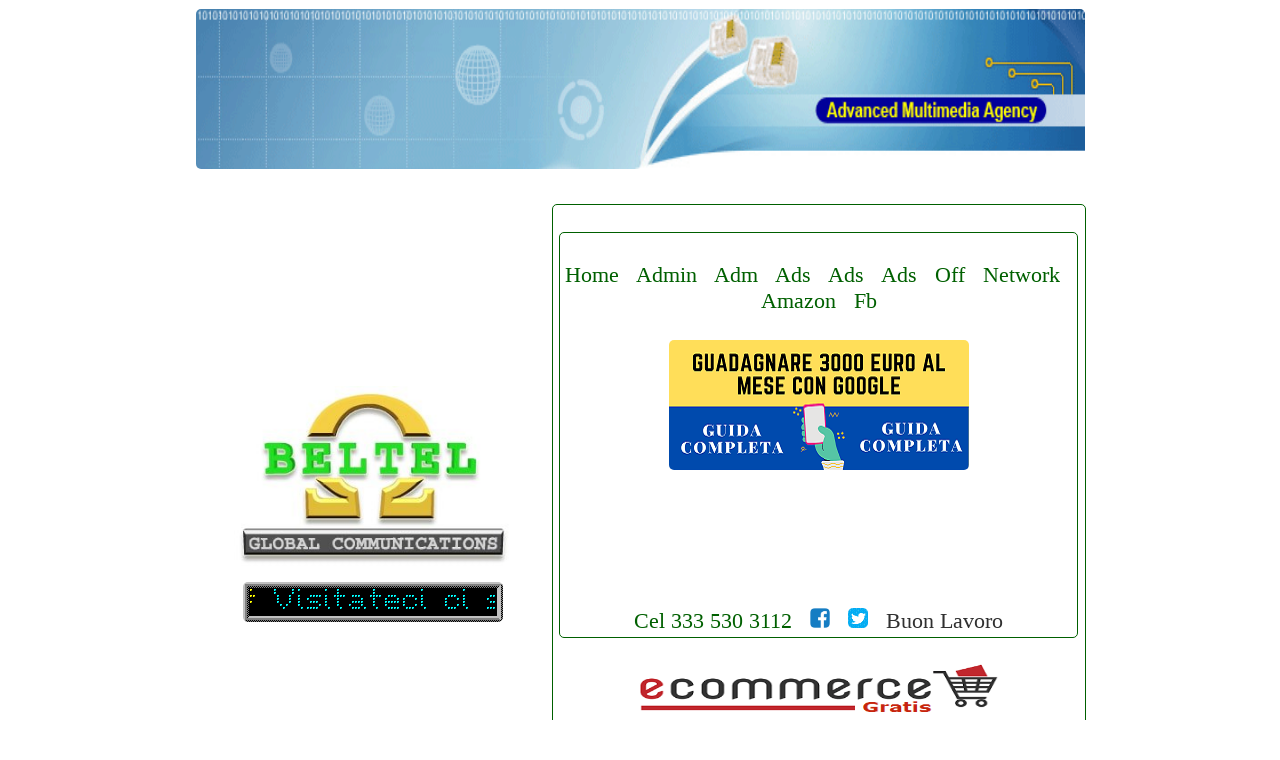

--- FILE ---
content_type: text/html; charset=UTF-8
request_url: https://www.beltel.it/stores/101-ecommerce.php?estchi001=hea&estchi002=url&estvar001=Dmbitalia&estvar002=Offerte+Sottocosto&estvar003=Offerte+Offerte&estvar004=Offerte+Ecommerce+Dmbitalia&estvar005=www.dmbitalia.com
body_size: 3242
content:
<!DOCTYPE html>
<html lang="it-IT" xml:lang="it-IT" xmlns="http://www.w3.org/1999/xhtml">
<head>

<title>&Omega;&nbsp; Beltel Offerte &nbsp;-&nbsp; Dmbitalia &nbsp;-&nbsp; Offerte Ecommerce Dmbitalia &nbsp;-&nbsp; Offerte Sottocosto &nbsp;-&nbsp; Offerte Offerte &nbsp;-&nbsp; https://www.dmbitalia.com</title>

<meta name="description" content="&Omega;&nbsp; Beltel &nbsp;-&nbsp; Partner Google Kijiji Ebay &nbsp;-&nbsp; Elaborazione Siti Ecommerce &nbsp;-&nbsp; Dmbitalia &nbsp;-&nbsp; Offerte Ecommerce Dmbitalia &nbsp;-&nbsp; Offerte Sottocosto &nbsp;-&nbsp; Offerte Offerte &nbsp;-&nbsp; https://www.dmbitalia.com" />

<meta name='twitter:card' content='summary' />
<meta name='twitter:site' content='@beltel_srl' />
<meta name='twitter:creator' content='@beltel_srl' />
<meta name="twitter:url" content="https://www.beltel.it/stores/101-ecommerce.php?estchi001=hea&estchi002=url&estvar001=Dmbitalia&estvar002=Offerte+Sottocosto&estvar003=Offerte+Offerte&estvar004=Offerte+Ecommerce+Dmbitalia&estvar005=www.dmbitalia.com" />
<meta name="twitter:title" content="&Omega;&nbsp; Beltel Offerte &nbsp;-&nbsp; Dmbitalia &nbsp;-&nbsp; Offerte Ecommerce Dmbitalia &nbsp;-&nbsp; Offerte Sottocosto &nbsp;-&nbsp; Offerte Offerte &nbsp;-&nbsp; https://www.dmbitalia.com" />
<meta name="twitter:description" content="&Omega;&nbsp; Beltel &nbsp;-&nbsp; Partner Google Kijiji Ebay &nbsp;-&nbsp; Elaborazione Siti Ecommerce &nbsp;-&nbsp; Dmbitalia &nbsp;-&nbsp; Offerte Ecommerce Dmbitalia &nbsp;-&nbsp; Offerte Sottocosto &nbsp;-&nbsp; Offerte Offerte &nbsp;-&nbsp; https://www.dmbitalia.com" />
<meta name="twitter:image" content="https://www.beltel.it/grafica/g-log-google-seo.png" />
<meta name="twitter:image:alt" content="&Omega;&nbsp; Beltel &nbsp;-&nbsp; Partner Google Kijiji Ebay &nbsp;-&nbsp; Elaborazione Siti Ecommerce &nbsp;-&nbsp; Dmbitalia &nbsp;-&nbsp; Offerte Ecommerce Dmbitalia &nbsp;-&nbsp; Offerte Sottocosto &nbsp;-&nbsp; Offerte Offerte &nbsp;-&nbsp; https://www.dmbitalia.com" />

<meta property='og:type' content='website' />
<meta property="og:url" content="https://www.beltel.it/stores/101-ecommerce.php?estchi001=hea&estchi002=url&estvar001=Dmbitalia&estvar002=Offerte+Sottocosto&estvar003=Offerte+Offerte&estvar004=Offerte+Ecommerce+Dmbitalia&estvar005=www.dmbitalia.com" />
<meta property="og:site_name" content="https://www.beltel.it/stores/101-ecommerce.php?estchi001=hea&estchi002=url&estvar001=Dmbitalia&estvar002=Offerte+Sottocosto&estvar003=Offerte+Offerte&estvar004=Offerte+Ecommerce+Dmbitalia&estvar005=www.dmbitalia.com" />
<meta property="og:title" content="&Omega;&nbsp; Beltel Offerte &nbsp;-&nbsp; Dmbitalia &nbsp;-&nbsp; Offerte Ecommerce Dmbitalia &nbsp;-&nbsp; Offerte Sottocosto &nbsp;-&nbsp; Offerte Offerte &nbsp;-&nbsp; https://www.dmbitalia.com" />
<meta property="og:description" content="&Omega;&nbsp; Beltel &nbsp;-&nbsp; Partner Google Kijiji Ebay &nbsp;-&nbsp; Elaborazione Siti Ecommerce &nbsp;-&nbsp; Dmbitalia &nbsp;-&nbsp; Offerte Ecommerce Dmbitalia &nbsp;-&nbsp; Offerte Sottocosto &nbsp;-&nbsp; Offerte Offerte &nbsp;-&nbsp; https://www.dmbitalia.com" />
<meta property="og:image" content="https://www.beltel.it/grafica/g-log-google-seo.png" />
<meta property='og:locale' content='it_IT' />

<link rel="alternate" hreflang="it-IT" href="https://www.beltel.it" />
<link rel="icon" href="https://www.beltel.it/favicon.png" type="image/png" />

<meta http-equiv="Content-Type" content="text/html; charset=utf-8" />

<meta name="author" content="Wiedemann Antonio x BELTEL srl" />
<meta name="generator" content="Php" />
<meta name="facebook-domain-verification" content="2s67klq7anl1dhosb0uq0u5m3zjg8y" /><!-- beltel.it -->
<meta name="google-site-verification" content="8UGo5MZ13BnO2_zuduFzuoktRRMt1zsaKijeu5h8vtM" /><!-- www.beltel.it -->
<meta name="viewport" content="width=device-width, initial-scale=1.0" />

<meta property="fb:pages" content="102798818612933" />

<script src="https://code.jquery.com/jquery-3.5.1.js"></script>

<style>
/*<![CDATA[*/
<!--
a:link{color:#006000;text-decoration:none}
a:visited{color:#006000;text-decoration:none}
a:hover{color:#E12000;text-decoration:underline}

body{font-size:22px;color:#0000FF;font-family:verdana;background-color:#FFFFFF;margin-left:3px;margin-right:3px}

img{max-width:100%;height:auto}

.body{font-size:22px;color:#0000FF;font-family:verdana;background-color:#FFFFFF;margin-left:3px;margin-right:3px}
.cgib{color:#FFFF00;font-weight:bold}
.cgr{color:#303030}
.cgrc{color:#303030;font-family:"courier new"}
.cve{color:#006000}
.c12{font-size:12px}
.c12gi{font-size:12px;color:#FFFF00}
.c12gr{font-size:12px;color:#303030}
.c20grb{font-size:22px;color:#303030;font-weight:bold}

.net_men_sty_navigation {width:99%}
.net_men_sty_mainmenu, .net_men_sty_submenu {list-style:none;padding:0;margin:0}
.net_men_sty_mainmenu a {display:block;background-color:#FFFFFF;text-decoration:none;padding:22px;color:#006000}
.net_men_sty_mainmenu a:hover {background-color:#FFFF00}
.net_men_sty_mainmenu li:hover .net_men_sty_submenu {display:block;max-height:600px}
.net_men_sty_submenu a {background-color:#D2D2D2}
.net_men_sty_submenu a:hover {background-color:#FFFF00}
.net_men_sty_submenu {overflow:hidden;max-height:0px;-webkit-transition:all 0.5s ease-out}
-->
/*]]>*/
</style>

<!-- Facebook Pixel Code -->
<script>
!function(f,b,e,v,n,t,s)
{if(f.fbq)return;n=f.fbq=function(){n.callMethod?
n.callMethod.apply(n,arguments):n.queue.push(arguments)};
if(!f._fbq)f._fbq=n;n.push=n;n.loaded=!0;n.version='2.0';
n.queue=[];t=b.createElement(e);t.async=!0;
t.src=v;s=b.getElementsByTagName(e)[0];
s.parentNode.insertBefore(t,s)}(window, document,'script',
'https://connect.facebook.net/en_US/fbevents.js');
fbq('init', '4262219750496177');
fbq('track', 'PageView');
fbq('track', 'Lead');
</script>
<!-- Facebook Pixel Code End -->

<!-- Google AdSense -->
<script data-ad-client="ca-pub-2119996160197994" async src="https://pagead2.googlesyndication.com/pagead/js/adsbygoogle.js"></script>
<!-- Google AdSense End -->

<!-- Global Site Tag -->
<script async src="https://www.googletagmanager.com/gtag/js?id=UA-75973950-1"></script>
<script>
window.dataLayer = window.dataLayer || [];
function gtag(){dataLayer.push(arguments);}
gtag('js', new Date());
gtag('config', 'UA-75973950-1');
</script>
<!-- Global Site Tag End -->

<!-- Global Site Tag (gtag.js) - Google Analytics -->
<script async src="https://www.googletagmanager.com/gtag/js?id=G-4LJWM1JMPM"></script>
<script>
window.dataLayer = window.dataLayer || [];
function gtag(){dataLayer.push(arguments);}
gtag('js', new Date());
gtag('config', 'G-4LJWM1JMPM');
</script>
<!-- Global Site Tag (gtag.js) - Google Analytics End -->

<!-- Google Tag Manager -->
<script>
//<![CDATA[
(function(w,d,s,l,i){w[l]=w[l]||[];w[l].push({'gtm.start':
new Date().getTime(),event:'gtm.js'});var f=d.getElementsByTagName(s)[0],
j=d.createElement(s),dl=l!='dataLayer'?'&l='+l:'';j.async=true;j.src=
'https://www.googletagmanager.com/gtm.js?id='+i+dl;f.parentNode.insertBefore(j,f);
+})(window,document,'script','dataLayer','GTM-NTQGZQ5');
//]]>
</script>
<!-- Google Tag Manager End -->

</head>

<body lang="it-IT" xml:lang="it-IT" xmlns="http://www.w3.org/1999/xhtml">

<!-- Facebook Include Beltel Data 001 -->
<div id="fb-root"></div>
<script async defer crossorigin="anonymous" src="https://connect.facebook.net/it_IT/sdk.js#xfbml=1&version=v10.0&appId=330393115179248&autoLogAppEvents=1" nonce="xph2DWYW"></script>
<!-- Facebook Include Beltel Data 001 End -->

<!-- Facebook Pixel Code (noscript) -->
<noscript><img style="width:1px;height:1px;display:none" src="https://www.facebook.com/tr?id=4262219750496177&ev=PageView&noscript=1" alt="Facebook" /></noscript>
<!-- Facebook Pixel Code (noscript) End -->

<!-- Google Tag Manager (noscript) -->
<noscript><iframe src='https://www.googletagmanager.com/ns.html?id=GTM-NTQGZQ5' height='0' width='0' style='display:none;visibility:hidden'></iframe></noscript>
<!-- Google Tag Manager (noscript) End -->

<div id="a-pag-head-001"><script>$("#a-pag-head-001").load("/a-pag-head-001.php?ec02=url&ev01=Dmbitalia&ev02=Dmbitalia&ev03=Offerte+Ecommerce+Dmbitalia&ev04=Offerte+Offerte&ev05=Dmbitalia&ev06=Offerte+Ecommerce+Dmbitalia&ev07=Offerte+Offerte&ev08=Offerte+Sottocosto&ev09=Dmbitalia+%26nbsp%3B-%26nbsp%3B+Offerte+Ecommerce+Dmbitalia&ev10=https%3A%2F%2Fwww.dmbitalia.com");</script></div>

<div>
<table style='margin-left:auto;margin-right:auto;border-radius:5px;border:1px solid #006000;background-color:#EFEFEF;border-spacing:0px;padding:0px;width:98%;'>
<tr>
<td style='width:100%'>
<table style='margin-left:auto;margin-right:auto;border-radius:5px;border:0px solid #006000;background-color:#EFEFEF;border-spacing:0px;padding:0px;width:99%' class='body'>
<tr>
<td style='text-align:left;width:100%'>
<br />

<div id="bel-obj-navigator"><script>$("#bel-obj-navigator").load("/bel-obj-navigator.php?estvar001=Dmbitalia&estvar002=Offerte+Sottocosto&estvar003=Offerte+Offerte&estvar004=Offerte+Ecommerce+Dmbitalia&estvar005=https%3A%2F%2Fwww.dmbitalia.com");</script></div><br />

<div id="bel-obj-url"><script>$("#bel-obj-url").load("/bel-obj-url.php?estvar001=Dmbitalia&estvar002=Offerte+Sottocosto&estvar003=Offerte+Offerte&estvar004=Offerte+Ecommerce+Dmbitalia&estvar005=https%3A%2F%2Fwww.dmbitalia.com");</script></div><br />

<div id="bel-obj-news"><script>$("#bel-obj-news").load("/bel-obj-news.php?estvar001=Dmbitalia");</script></div><br />

<div id="bel-obj-twitter"><script>$("#bel-obj-twitter").load("/bel-obj-twitter.php?estvar001=Dmbitalia");</script></div><br />

<div align="center">

<a title="Guadagna 3.000 Euro Mese" href="https://www.facebook.com/groups/beltel.data.001.group" target="_blank"><img style="border-radius:5px;border:0px solid #006000;width:300px;height:130px" src="/grafica/g-log-google-guadagnare.png" alt="Guadagna 3.000 Euro Mese" /></a>

</div>

<br />
<!-- Google Banner InArticle -->
<div style="text-align:center">
<script async src="https://pagead2.googlesyndication.com/pagead/js/adsbygoogle.js"></script>
<ins class="adsbygoogle" style="display:block;text-align:center" data-ad-layout="in-article" data-ad-format="fluid" data-ad-client="ca-pub-2119996160197994" data-ad-slot="9986315288"></ins>
<script>(adsbygoogle=window.adsbygoogle || []).push({});</script>
</div>
<!-- Google Banner InArticle End -->
<br /></td></tr></table></td></tr></table>

<br />

<table style='margin-left:auto;margin-right:auto;border-radius:5px;border:0px solid #006000;background-color:#FFFFFF;width:65%'>
<tr>
<td style='width:6%'></td>
<td style='width:88%;text-align:center'>
<table style='border-radius:5px;border:0px solid #006000;background-color:#303030;border-spacing:0px;padding:1px;width:100%' class='c12gi'>
<tr>
<td style='width:25%;text-align:center'>
<script src='https://codice.shinystat.com/cgi-bin/getcod.cgi?USER=conbelind'></script>
<noscript><a title="Contatore sito" href="https://shinystat.com/it"><img src="https://shinystat.com/cgi-bin/shinystat.cgi?USER=conbelind" alt="Contatore sito" style="border:0px" /></a></noscript>
</td>
<td style='width:25%;text-align:center'>
Grazie per la visita
</td>
<td style='width:25%;text-align:center'>
<a title='Richiesta Informazioni' href='mailto:info@beltel.it?subject=Richiesta%20Informazioni&amp;body=Spett.le%20Beltel%20,%0D%0A%0D%0ASi%20prega%20inviare%20informazioni%20sui%20Vs%20servizi%0D%0A%0D%0AGrazie%20.%0D%0A%0D%0AC.e.d.%20Trezzano%20s/n%20MI%20%20-%20%20https://www.beltel.it'><span style="color:#FFFF00">info@beltel.it</span></a><br />
Tel +39 02 8719 6576
</td>
<td style='width:25%;text-align:center'>
<a title="Sitemap" href="/sitemap.php" target="_blank"><img src="/grafica/g-log-computer.jpg" alt="Sitemap" style="border:0px" width="31" height="19" /></a>
</td>
</tr>
</table>
</td>
<td style='width:6%'></td>
</tr>
</table>

<table style='margin-left:auto;margin-right:auto;border-radius:5px;border:0px solid #006000;background-color:#303030;width:65%'>
<tr>
<td style='width:6%'></td>
<td style='width:88%;text-align:center'>
<table style='border-radius:5px;border:0px solid #006000;background-color:#303030;border-spacing:0px;padding:1px;width:100%' class='c12gi'>
<tr>
<td style='width:25%;text-align:center'>
&copy; Copyright
</td>
<td style='width:25%;text-align:center'>
Trademark 1981/2027
</td>
<td style='width:25%;text-align:center'>
BELTEL srl
</td>
<td style='width:25%;text-align:center'>
P.Iva IT-00370080947
</td>
</tr>
</table>
</td>
<td style='width:6%'></td>
</tr>
</table>

</div></body></html>

--- FILE ---
content_type: text/html; charset=UTF-8
request_url: https://www.beltel.it/a-pag-head-001.php?ec02=url&ev01=Dmbitalia&ev02=Dmbitalia&ev03=Offerte+Ecommerce+Dmbitalia&ev04=Offerte+Offerte&ev05=Dmbitalia&ev06=Offerte+Ecommerce+Dmbitalia&ev07=Offerte+Offerte&ev08=Offerte+Sottocosto&ev09=Dmbitalia+%26nbsp%3B-%26nbsp%3B+Offerte+Ecommerce+Dmbitalia&ev10=https%3A%2F%2Fwww.dmbitalia.com
body_size: 2570
content:
<div>

<table style='margin-left:auto;margin-right:auto;border-radius:5px;border:0px solid #006000;background-color:#FFFFFF;border-spacing:0px;padding:0px;width:70%'>

<tr>
<td colspan="2" style="text-align:center"><img style="border-radius:5px;border:0px solid #006000;width:100%;height:160px" src="/grafica/g-log-advanced.gif" title=
"Network Annunci Elettronica 30.000 Utenti - Elaborazione Siti Ecommerce" alt="Network Annunci Elettronica 30.000 Utenti - Elaborazione Siti Ecommerce" /></td></tr>

<tr>
<td colspan='2' style='text-align:center'>&nbsp;</td></tr>

<tr>
<td style="text-align:center;width:40%"><img style="border-radius:5px;border:0px solid #006000;width:278px;height:190px" src="/grafica/g-log-beltel-tri.jpg" title="Beltel" alt="Beltel" /><br />
<img style='border-radius:5px;border:0px solid #006000;width:260px;height:40px' src='/grafica/g-log-beltel-dis.gif' title='Welcome' alt='Welcome' /></td>

<td style="border-radius:5px;border:1px solid #006000;text-align:center;width:60%;"><br />

<table style="margin-left:auto;margin-right:auto;border-radius:5px;border:1px solid #006000;background-color:#FFFFFF;border-spacing:0px;padding:2px;width:98%">
<tr>
<td style="text-align:center;width:100%;"><br />
<a title="Home Page" href="/index.php" target="_blank">Home</a> &nbsp;
<a title="Amministratori di Sistema" href="/stores/101-ecommerce.php?ec01=hea-01&ec02=adm&ev01=Beltel&ev02=Admin" target="_blank">Admin</a> &nbsp;
<a title="Amministratori di Sistema - Easy" href="/stores/101-ecommerce.php?ec01=hea-00&ec02=adm&ev01=Beltel&ev02=Admin&ev03=easy" target="_blank">Adm</a> &nbsp;
<a title="Annunci Network 001" href="https://www.beltel.it/wp/?s=Dmbitalia&post_type=product" target="_blank">Ads</a> &nbsp;
<a title="Annunci Network 002" href="https://www.beltel-data-001.it/search?q=Dmbitalia&options%5Bprefix%5D=last" target="_blank">Ads</a> &nbsp;
<a title="Annunci Network 003" href="https://www.beltel-data-002.it/search-results/?action=search&keyword=Dmbitalia" target="_blank">Ads</a> &nbsp;
<a title="Offertissime" href="https://www.offertissime.shop/q/Beltel+-+Dmbitalia" target="_blank">Off</a> &nbsp;
<a title="Network Annunci Elettronica 30.000 Utenti" href="https://www.beltel-data.it" target="_blank">Network</a> &nbsp;
<a title="Amazon Offerte - Dmbitalia &nbsp;-&nbsp; Offerte Ecommerce Dmbitalia" href="https://www.amazon.it/gp/search?ie=UTF8&tag=beltel0b-21&linkCode=ur2&linkId=1367e79f82e818bb9b21de9bc7bbe59f&camp=3414&creative=21718&index=electronics&keywords=Dmbitalia &nbsp;-&nbsp; Offerte Ecommerce Dmbitalia" target="_blank">Amazon</a> &nbsp;
<a title="Facebook" href="https://www.facebook.com/beltel.data.101/shop/?ref_code=mini_shop_page_card_cta&ref_surface=page" target="_blank">Fb</a><br /><br /><div align="center">

<a title="Guadagna 3.000 Euro Mese" href="https://www.facebook.com/groups/beltel.data.001.group" target="_blank"><img style="border-radius:5px;border:0px solid #006000;width:300px;height:130px" src="/grafica/g-log-google-guadagnare.png" alt="Guadagna 3.000 Euro Mese" /></a>

</div>

<iframe src="https://rcm-eu.amazon-adsystem.com/e/cm?o=29&p=42&l=ur1&category=amazon_business&banner=1VYBCX2T0AZVWFTJXYG2&f=ifr&linkID=2c0999ec735c1871467c6d2bc40bf179&t=beltel0b-21&tracking_id=beltel0b-21" width="234" height="60" scrolling="no" border="0" marginwidth="0" style="border:none;" frameborder="0"></iframe><br />

<!-- ads-annunci-display-234-60 -->
<script async src="https://pagead2.googlesyndication.com/pagead/js/adsbygoogle.js?client=ca-pub-2119996160197994" crossorigin="anonymous"></script>
<ins class="adsbygoogle" style="display:inline-block;width:234px;height:60px" data-ad-client="ca-pub-2119996160197994" data-ad-slot="8175879918"></ins>
<script>(adsbygoogle = window.adsbygoogle || []).push({});</script><br /><a title="Contattaci
Grazie" href="tel:+393335303112">Cel 333 530 3112</a> &nbsp;
<a title="Seguici su Facebook sarai Visitato da 30.000 Utenti" href="https://www.facebook.com/search/top?q=Beltel+-+Offerte+Ecommerce+Dmbitalia+Offerte+Offerte+Dmbitalia" target="_blank"><img style='border-radius:5px;border:0px solid #006000;width:20px;height:20px' src="/grafica/g-log-facebook.png" alt="Seguici su Facebook sarai Visitato da 30.000 Uteti" /></a> &nbsp;
<a title="Seguici su Twitter sarai Visitato da 30.000 Utenti" href='https://twitter.com/beltel_srl' target='_blank'><img style='border-radius:5px;border:0px solid #006000;width:20px;height:20px' src="/grafica/g-log-twitter.png" alt="Seguici su Twitter sarai Visitato da 30.000 Uteti" /></a> &nbsp;
<span class="cgr">Buon Lavoro</span>

</td></tr></table>

<br />

<a title="Gratis registra il tuo Ecommerce nel Network" href="/sconti.php" target="_blank"><img style="border-radius:5px;border:0px solid #006000;width:360px;height:51px" src="/grafica/g-log-ecommerce-gratis.png" alt="Gratis registra il tuo Ecommerce nel Network" /></a><br /><br /><table style="margin-left:auto;margin-right:auto;border-radius:5px;border:0px solid #006000;background-color:#FFFFFF;border-spacing:0px;padding:0px;width:150px">
<tr>

<td style="text-align:left;width:75px"><select style="font-size:12px;color:#303030;width:75px;height:30px" name="cam_001_net" onchange="location=this.value;">
<option selected='selected'>Network</option>
<option>Tutti</option>
<option value="dae.it">Ecommerce Sottocosto &nbsp;-&nbsp; Dmbitalia &nbsp;-&nbsp; Offerte Ecommerce Dmbitalia &nbsp;-&nbsp; Offerte Offerte &nbsp;-&nbsp; Offerte 16 Gennaio &nbsp;-&nbsp; dae.it</option>
<option value="dalzotto.com">Ecommerce Sottocosto &nbsp;-&nbsp; Dmbitalia &nbsp;-&nbsp; Offerte Ecommerce Dmbitalia &nbsp;-&nbsp; Offerte Offerte &nbsp;-&nbsp; Offerte 16 Gennaio &nbsp;-&nbsp; dalzotto.com</option>
<option value="datamatic.it">Ecommerce Sottocosto &nbsp;-&nbsp; Dmbitalia &nbsp;-&nbsp; Offerte Ecommerce Dmbitalia &nbsp;-&nbsp; Offerte Offerte &nbsp;-&nbsp; Offerte 16 Gennaio &nbsp;-&nbsp; datamatic.it</option>
<option value="dcgeltronic.com">Ecommerce Sottocosto &nbsp;-&nbsp; Dmbitalia &nbsp;-&nbsp; Offerte Ecommerce Dmbitalia &nbsp;-&nbsp; Offerte Offerte &nbsp;-&nbsp; Offerte 16 Gennaio &nbsp;-&nbsp; dcgeltronic.com</option>
<option value="dea-group.it">Ecommerce Sottocosto &nbsp;-&nbsp; Dmbitalia &nbsp;-&nbsp; Offerte Ecommerce Dmbitalia &nbsp;-&nbsp; Offerte Offerte &nbsp;-&nbsp; Offerte 16 Gennaio &nbsp;-&nbsp; dea-group.it</option>
<option value="dehn.it">Ecommerce Sottocosto &nbsp;-&nbsp; Dmbitalia &nbsp;-&nbsp; Offerte Ecommerce Dmbitalia &nbsp;-&nbsp; Offerte Offerte &nbsp;-&nbsp; Offerte 16 Gennaio &nbsp;-&nbsp; dehn.it</option>
<option value="devolo.com">Ecommerce Sottocosto &nbsp;-&nbsp; Dmbitalia &nbsp;-&nbsp; Offerte Ecommerce Dmbitalia &nbsp;-&nbsp; Offerte Offerte &nbsp;-&nbsp; Offerte 16 Gennaio &nbsp;-&nbsp; devolo.com</option>
<option value="dialer.it">Ecommerce Sottocosto &nbsp;-&nbsp; Dmbitalia &nbsp;-&nbsp; Offerte Ecommerce Dmbitalia &nbsp;-&nbsp; Offerte Offerte &nbsp;-&nbsp; Offerte 16 Gennaio &nbsp;-&nbsp; dialer.it</option>
<option value="dianflex.com">Ecommerce Sottocosto &nbsp;-&nbsp; Dmbitalia &nbsp;-&nbsp; Offerte Ecommerce Dmbitalia &nbsp;-&nbsp; Offerte Offerte &nbsp;-&nbsp; Offerte 16 Gennaio &nbsp;-&nbsp; dianflex.com</option>
<option value="dibelloelettroservice.it">Ecommerce Sottocosto &nbsp;-&nbsp; Dmbitalia &nbsp;-&nbsp; Offerte Ecommerce Dmbitalia &nbsp;-&nbsp; Offerte Offerte &nbsp;-&nbsp; Offerte 16 Gennaio &nbsp;-&nbsp; dibelloelettroservice.it</option>
<option value="dibiasi.it">Ecommerce Sottocosto &nbsp;-&nbsp; Dmbitalia &nbsp;-&nbsp; Offerte Ecommerce Dmbitalia &nbsp;-&nbsp; Offerte Offerte &nbsp;-&nbsp; Offerte 16 Gennaio &nbsp;-&nbsp; dibiasi.it</option>
<option value="digikey.com">Ecommerce Sottocosto &nbsp;-&nbsp; Dmbitalia &nbsp;-&nbsp; Offerte Ecommerce Dmbitalia &nbsp;-&nbsp; Offerte Offerte &nbsp;-&nbsp; Offerte 16 Gennaio &nbsp;-&nbsp; digikey.com</option>
<option value="digital-network.it">Ecommerce Sottocosto &nbsp;-&nbsp; Dmbitalia &nbsp;-&nbsp; Offerte Ecommerce Dmbitalia &nbsp;-&nbsp; Offerte Offerte &nbsp;-&nbsp; Offerte 16 Gennaio &nbsp;-&nbsp; digital-network.it</option>
<option value="digitalplus.it">Ecommerce Sottocosto &nbsp;-&nbsp; Dmbitalia &nbsp;-&nbsp; Offerte Ecommerce Dmbitalia &nbsp;-&nbsp; Offerte Offerte &nbsp;-&nbsp; Offerte 16 Gennaio &nbsp;-&nbsp; digitalplus.it</option>
<option value="digitalstoreitalia.it">Ecommerce Sottocosto &nbsp;-&nbsp; Dmbitalia &nbsp;-&nbsp; Offerte Ecommerce Dmbitalia &nbsp;-&nbsp; Offerte Offerte &nbsp;-&nbsp; Offerte 16 Gennaio &nbsp;-&nbsp; digitalstoreitalia.it</option>
<option value="dimesrl.it">Ecommerce Sottocosto &nbsp;-&nbsp; Dmbitalia &nbsp;-&nbsp; Offerte Ecommerce Dmbitalia &nbsp;-&nbsp; Offerte Offerte &nbsp;-&nbsp; Offerte 16 Gennaio &nbsp;-&nbsp; dimesrl.it</option>
<option value="dinuccifratelli.com">Ecommerce Sottocosto &nbsp;-&nbsp; Dmbitalia &nbsp;-&nbsp; Offerte Ecommerce Dmbitalia &nbsp;-&nbsp; Offerte Offerte &nbsp;-&nbsp; Offerte 16 Gennaio &nbsp;-&nbsp; dinuccifratelli.com</option>
<option value="distrelec.it">Ecommerce Sottocosto &nbsp;-&nbsp; Dmbitalia &nbsp;-&nbsp; Offerte Ecommerce Dmbitalia &nbsp;-&nbsp; Offerte Offerte &nbsp;-&nbsp; Offerte 16 Gennaio &nbsp;-&nbsp; distrelec.it</option>
<option value="dittapisciotta.it">Ecommerce Sottocosto &nbsp;-&nbsp; Dmbitalia &nbsp;-&nbsp; Offerte Ecommerce Dmbitalia &nbsp;-&nbsp; Offerte Offerte &nbsp;-&nbsp; Offerte 16 Gennaio &nbsp;-&nbsp; dittapisciotta.it</option>
<option value="dlu-light.com">Ecommerce Sottocosto &nbsp;-&nbsp; Dmbitalia &nbsp;-&nbsp; Offerte Ecommerce Dmbitalia &nbsp;-&nbsp; Offerte Offerte &nbsp;-&nbsp; Offerte 16 Gennaio &nbsp;-&nbsp; dlu-light.com</option>
<option value="dmbitalia.com">Ecommerce Sottocosto &nbsp;-&nbsp; Dmbitalia &nbsp;-&nbsp; Offerte Ecommerce Dmbitalia &nbsp;-&nbsp; Offerte Offerte &nbsp;-&nbsp; Offerte 16 Gennaio &nbsp;-&nbsp; dmbitalia.com</option>
<option value="dochouse.it">Ecommerce Sottocosto &nbsp;-&nbsp; Dmbitalia &nbsp;-&nbsp; Offerte Ecommerce Dmbitalia &nbsp;-&nbsp; Offerte Offerte &nbsp;-&nbsp; Offerte 16 Gennaio &nbsp;-&nbsp; dochouse.it</option>
<option value="dogi-group.it">Ecommerce Sottocosto &nbsp;-&nbsp; Dmbitalia &nbsp;-&nbsp; Offerte Ecommerce Dmbitalia &nbsp;-&nbsp; Offerte Offerte &nbsp;-&nbsp; Offerte 16 Gennaio &nbsp;-&nbsp; dogi-group.it</option>
<option value="dpfelettronica.com">Ecommerce Sottocosto &nbsp;-&nbsp; Dmbitalia &nbsp;-&nbsp; Offerte Ecommerce Dmbitalia &nbsp;-&nbsp; Offerte Offerte &nbsp;-&nbsp; Offerte 16 Gennaio &nbsp;-&nbsp; dpfelettronica.com</option>
<option value="ducatienergia.com">Ecommerce Sottocosto &nbsp;-&nbsp; Dmbitalia &nbsp;-&nbsp; Offerte Ecommerce Dmbitalia &nbsp;-&nbsp; Offerte Offerte &nbsp;-&nbsp; Offerte 16 Gennaio &nbsp;-&nbsp; ducatienergia.com</option>
<option value="duevi.eu">Ecommerce Sottocosto &nbsp;-&nbsp; Dmbitalia &nbsp;-&nbsp; Offerte Ecommerce Dmbitalia &nbsp;-&nbsp; Offerte Offerte &nbsp;-&nbsp; Offerte 16 Gennaio &nbsp;-&nbsp; duevi.eu</option>
<option value="duolabs.com">Ecommerce Sottocosto &nbsp;-&nbsp; Dmbitalia &nbsp;-&nbsp; Offerte Ecommerce Dmbitalia &nbsp;-&nbsp; Offerte Offerte &nbsp;-&nbsp; Offerte 16 Gennaio &nbsp;-&nbsp; duolabs.com</option>
<option value="dyson.it">Ecommerce Sottocosto &nbsp;-&nbsp; Dmbitalia &nbsp;-&nbsp; Offerte Ecommerce Dmbitalia &nbsp;-&nbsp; Offerte Offerte &nbsp;-&nbsp; Offerte 16 Gennaio &nbsp;-&nbsp; dyson.it</option>
</select></td>

<td style="text-align:left;width:75px"><select style="font-size:12px;color:#303030;width:75px;height:30px" name="cam_002_sea" onchange="location=this.value;">
<option selected="selected" value="/index.php">&nbsp; Search &nbsp;</option>
<option value="/index.php"></option>
<option value="/index.php">&nbsp; 001 : Dmbitalia &nbsp;</option>
<option value="/index.php">&nbsp; 002 : Offerte Ecommerce Dmbitalia &nbsp;</option>
<option value="/index.php">&nbsp; 003 : Offerte Offerte &nbsp;</option>
<option value="/index.php">&nbsp; 004 : Offerte Sottocosto &nbsp;</option>
<option value="/index.php">&nbsp; 005 : Dmbitalia &nbsp;-&nbsp; Offerte Ecommerce Dmbitalia &nbsp;</option>
<option value="/index.php">&nbsp; 006 : https://www.dmbitalia.com &nbsp;</option>
<option value="/index.php">&nbsp; 007 : instagram.com/telitaly.it &nbsp;</option>
<option value="/index.php">&nbsp; 008 : Annunci &nbsp;</option>
<option value="/index.php"></option>
<option value="https://duckduckgo.com/?q=Beltel+-+Dmbitalia">&nbsp; duckduckgo.com 001 &nbsp;</option>
<option value="https://duckduckgo.com/?q=Beltel+-+Offerte+Ecommerce+Dmbitalia">&nbsp; duckduckgo.com 002 &nbsp;</option>
<option value="https://duckduckgo.com/?q=Beltel+-+Offerte+Offerte">&nbsp; duckduckgo.com 003 &nbsp;</option>
<option value="https://duckduckgo.com/?q=Beltel+-+Offerte+Sottocosto">&nbsp; duckduckgo.com 004 &nbsp;</option>
<option value="https://duckduckgo.com/?q=Beltel+-+Dmbitalia+-+Offerte+Ecommerce+Dmbitalia">&nbsp; duckduckgo.com 005 &nbsp;</option>
<option value="https://duckduckgo.com/?q=Beltel+-+https://www.dmbitalia.com">&nbsp; duckduckgo.com 006 &nbsp;</option>
<option value="https://duckduckgo.com/?q=Beltel+-+instagram.com/telitaly.it">&nbsp; duckduckgo.com 007 &nbsp;</option>
<option value="https://duckduckgo.com/?q=Beltel+-+https://www.beltel.it/admin/ads-data/ads-datastore/hodoy-mixer--7-canali-elettronicagrande-it.php">&nbsp; duckduckgo.com 008 &nbsp;</option>
<option value="https://it.dailyguides.com/web?q=Beltel+-+Dmbitalia">&nbsp; dailyguides.com 001 &nbsp;</option>
<option value="https://it.dailyguides.com/web?q=Beltel+-+Offerte+Ecommerce+Dmbitalia">&nbsp; dailyguides.com 002 &nbsp;</option>
<option value="https://it.dailyguides.com/web?q=Beltel+-+Offerte+Offerte">&nbsp; dailyguides.com 003 &nbsp;</option>
<option value="https://it.dailyguides.com/web?q=Beltel+-+Offerte+Sottocosto">&nbsp; dailyguides.com 004 &nbsp;</option>
<option value="https://it.dailyguides.com/web?q=Beltel+-+Dmbitalia+-+Offerte+Ecommerce+Dmbitalia">&nbsp; dailyguides.com 005 &nbsp;</option>
<option value="https://it.dailyguides.com/web?q=Beltel+-+https://www.dmbitalia.com">&nbsp; dailyguides.com 006 &nbsp;</option>
<option value="https://it.dailyguides.com/web?q=Beltel+-+instagram.com/telitaly.it">&nbsp; dailyguides.com 007 &nbsp;</option>
<option value="https://it.dailyguides.com/web?q=Beltel+-+https://www.beltel.it/admin/ads-data/ads-datastore/hodoy-mixer--7-canali-elettronicagrande-it.php">&nbsp; dailyguides.com 008 &nbsp;</option>
<option value="https://it.directhit.com/web?q=Beltel+-+Dmbitalia">&nbsp; directhit.com 001 &nbsp;</option>
<option value="https://it.directhit.com/web?q=Beltel+-+Offerte+Ecommerce+Dmbitalia">&nbsp; directhit.com 002 &nbsp;</option>
<option value="https://it.directhit.com/web?q=Beltel+-+Offerte+Offerte">&nbsp; directhit.com 003 &nbsp;</option>
<option value="https://it.directhit.com/web?q=Beltel+-+Offerte+Sottocosto">&nbsp; directhit.com 004 &nbsp;</option>
<option value="https://it.directhit.com/web?q=Beltel+-+Dmbitalia+-+Offerte+Ecommerce+Dmbitalia">&nbsp; directhit.com 005 &nbsp;</option>
<option value="https://it.directhit.com/web?q=Beltel+-+https://www.dmbitalia.com">&nbsp; directhit.com 006 &nbsp;</option>
<option value="https://it.directhit.com/web?q=Beltel+-+instagram.com/telitaly.it">&nbsp; directhit.com 007 &nbsp;</option>
<option value="https://it.directhit.com/web?q=Beltel+-+https://www.beltel.it/admin/ads-data/ads-datastore/hodoy-mixer--7-canali-elettronicagrande-it.php">&nbsp; directhit.com 008 &nbsp;</option>
<option value="https://www.dogpile.com/serp?q=Beltel+-+Dmbitalia">&nbsp; dogpile.com 001 &nbsp;</option>
<option value="https://www.dogpile.com/serp?q=Beltel+-+Offerte+Ecommerce+Dmbitalia">&nbsp; dogpile.com 002 &nbsp;</option>
<option value="https://www.dogpile.com/serp?q=Beltel+-+Offerte+Offerte">&nbsp; dogpile.com 003 &nbsp;</option>
<option value="https://www.dogpile.com/serp?q=Beltel+-+Offerte+Sottocosto">&nbsp; dogpile.com 004 &nbsp;</option>
<option value="https://www.dogpile.com/serp?q=Beltel+-+Dmbitalia+-+Offerte+Ecommerce+Dmbitalia">&nbsp; dogpile.com 005 &nbsp;</option>
<option value="https://www.dogpile.com/serp?q=Beltel+-+https://www.dmbitalia.com">&nbsp; dogpile.com 006 &nbsp;</option>
<option value="https://www.dogpile.com/serp?q=Beltel+-+instagram.com/telitaly.it">&nbsp; dogpile.com 007 &nbsp;</option>
<option value="https://www.dogpile.com/serp?q=Beltel+-+https://www.beltel.it/admin/ads-data/ads-datastore/hodoy-mixer--7-canali-elettronicagrande-it.php">&nbsp; dogpile.com 008 &nbsp;</option>
</select></td></tr></table>

<br />

<table style='margin-left:auto;margin-right:auto;border-radius:5px;border:0px solid #006000;background-color:#FFFFFF;border-spacing:0px;padding:0px;width:60%'>
<tr>
<td style="text-align:center;width:100%">
<script async src="https://cse.google.com/cse.js?cx=partner-pub-2119996160197994:2532009916"></script>
<div class="gcse-searchbox-only"></div>
</td></tr></table></td></tr></table>

<br /><br />

</div>

--- FILE ---
content_type: text/html; charset=UTF-8
request_url: https://www.beltel.it/bel-obj-navigator.php?estvar001=Dmbitalia&estvar002=Offerte+Sottocosto&estvar003=Offerte+Offerte&estvar004=Offerte+Ecommerce+Dmbitalia&estvar005=https%3A%2F%2Fwww.dmbitalia.com
body_size: 1003
content:
<div style="text-align:center">
<table style="border-radius:5px;border:1px solid #006000;background-color:#FFFFFF;width:100%;height:238px" class="cgr">
<tr>
<td style="width:100%;text-align:center"><a title="Gratis registra il tuo Ecommerce nel Network" href="/sconti.php" target='_blank'><img style='border-radius:5px;border:0px solid #006000;width:360px;height:50px' src="/grafica/g-log-ecommerce-gratis.png" alt="Gratis registra il tuo Ecommerce nel Network" /></a><nav class='net_men_sty_navigation'>
<ul class='net_men_sty_mainmenu'><li><br /><a title="Gratis registra il tuo Ecommerce nel Network" href="/sconti.php" target="_blank">Gratis registra il tuo Ecommerce nel Network</a>
<br />

<div style="text-align:left">
<ul class='net_men_sty_submenu'><li><h4><a title="Cerchiamo Collaboratori per Lavoro seguici su Facebook" href="https://www.facebook.com/beltel.data.001" target="_blank">Cerchiamo Collaboratori per Lavoro nel Network 3.000 &euro; Mese</a>


<a title="Gratis registra il tuo Ecommerce nel Network" href="/sconti.php" target="_blank">Gratis registra il tuo Ecommerce nel Network</a>


<a title="Gratis registra il tuo Sito di Annunci nel Network" href="https://www.beltel-data.it" target="_blank">Gratis registra il tuo Sito di Annunci nel Network</a>


<a href="https://www.amazon.it/gp/search?ie=UTF8&tag=beltel-21&linkCode=ur2&linkId=d2d501e821e9dfc501391fac4bba2c9c&camp=3414&creative=21718&index=electronics&keywords=Dmbitalia" target='_blank'>Amazon Sottocosto Dmbitalia</a><img src="//ir-it.amazon-adsystem.com/e/ir?t=beltel-21&l=ur2&o=29" style='border:none !important; margin:0px !important;' width='1' height='1' alt='' />


</h4></li></ul></div></li></ul></nav><a title="Link - Dmbitalia - Offerte Ecommerce Dmbitalia" href="https://www.beltel.it/stores/101-ecommerce.php?estchi001=hea&estchi002=lin&estvar001=Dmbitalia&estvar002=Offerte+Sottocosto&estvar003=Offerte+Offerte&estvar004=Offerte+Ecommerce+Dmbitalia&estvar005=www.dmbitalia.com" target="_blank">Link</a> &nbsp; +39 3755154978 &nbsp; +39 3791171833 &nbsp; +39 0287196576
 &nbsp; <a title="Seguici su Facebook sarai Visitato da 30.000 Utenti" href="https://www.facebook.com/beltel.data.001" target="_blank"><img style='border-radius:5px;border:0px solid #006000;width:20px;height:20px' src="/grafica/g-log-facebook.png" alt="Seguici su Facebook sarai Visitato da 30.000 Uteti" /></a>
 &nbsp; <a href='https://twitter.com/beltel_srl' class='twitter-follow-button' data-show-count='false' data-lang='it' data-show-screen-name='false'>Segui @beltel_srl</a>
<script>!function(d,s,id){var js,fjs=d.getElementsByTagName(s)[0],p=/^http:/.test(d.location)?'http':'https';if(!d.getElementById(id)){js=d.createElement(s);js.id=id;js.src=p+'://platform.twitter.com/widgets.js';fjs.parentNode.insertBefore(js,fjs);}}(document,'script','twitter-wjs');</script>

</td></tr></table></div>

--- FILE ---
content_type: text/html; charset=UTF-8
request_url: https://www.beltel.it/bel-obj-url.php?estvar001=Dmbitalia&estvar002=Offerte+Sottocosto&estvar003=Offerte+Offerte&estvar004=Offerte+Ecommerce+Dmbitalia&estvar005=https%3A%2F%2Fwww.dmbitalia.com
body_size: 670
content:
<div style="text-align:center">
<table style="border-radius:5px;border:1px solid #006000;background-color:#FFFFFF;width:100%;height:952px" class="c20grb">

<tr><td colspan="3" style="text-align:center;width:100%">
<h1>Dmbitalia<br />Offerte Ecommerce Dmbitalia<br />Offerte Offerte</h1><br />
<script async src="https://pagead2.googlesyndication.com/pagead/js/adsbygoogle.js"></script>
<ins class="adsbygoogle" style="display:block;text-align:center" data-ad-layout="in-article" data-ad-format="fluid" data-ad-client="ca-pub-2119996160197994" data-ad-slot="9986315288"></ins>
<script>(adsbygoogle=window.adsbygoogle || []).push({});</script><br /></td></tr>

<tr><td colspan="3" style="text-align:center;width:100%"><nav class='net_men_sty_navigation'><ul class='net_men_sty_mainmenu'><li><h4>
<a title="Offerte Ecommerce Dmbitalia" href="/stores/url/off/ecommerce-sottocosto-offerte-assistenza-url-dmbitalia-com-ecommerce.php" target="_blank">Offerte Ecommerce Dmbitalia</a>
</h4>

<div style="text-align:left">
<ul class='net_men_sty_submenu'><li><h4>
<a title="Dmbitalia - Offerte Ecommerce Dmbitalia - Sottocosto" href="/stores/url/off/ecommerce-sottocosto-offerte-assistenza-url-dmbitalia-com-sottocosto.php" target="_blank">Dmbitalia - Offerte Ecommerce Dmbitalia - Sottocosto</a>

<a title="Dmbitalia - Offerte Ecommerce Dmbitalia - Offerte" href="/stores/url/off/ecommerce-sottocosto-offerte-assistenza-url-dmbitalia-com-offerte.php" target="_blank">Dmbitalia - Offerte Ecommerce Dmbitalia - Offerte</a>

<a title="Dmbitalia - Offerte Ecommerce Dmbitalia - Assistenza" href="/stores/url/off/ecommerce-sottocosto-offerte-assistenza-url-dmbitalia-com-assistenza.php" target="_blank">Dmbitalia - Offerte Ecommerce Dmbitalia - Assistenza</a>

</h4></li></ul></div></li></ul></nav></td></tr><tr><td style="width:33%;text-align:center">
<script async src="https://pagead2.googlesyndication.com/pagead/js/adsbygoogle.js"></script>
<ins class="adsbygoogle" style="display:block;text-align:center" data-ad-layout="in-article" data-ad-format="fluid" data-ad-client="ca-pub-2119996160197994" data-ad-slot="9986315288"></ins>
<script>(adsbygoogle=window.adsbygoogle || []).push({});</script></td><td style="width:34%;text-align:center">
<h2>Dmbitalia<br />Offerte Sottocosto</h2><br />
<a title="Offerte - Vairano Patenora Tablet Centro Wind Luce Gas - facebook.com/NetFixStore" href="https://www.facebook.com/NetFixStore" target="_blank"><img src="/grafica/g-log-ecommerce-sin.jpg" alt="Offerte - Vairano Patenora Tablet Centro Wind Luce Gas - facebook.com/NetFixStore" style="width:140px;height:100px"/></a>
<div style='color:#006000'>
Offerte<br />
<a title="Offerte - Vairano Patenora Tablet Centro Wind Luce Gas - facebook.com/NetFixStore" href="https://www.facebook.com/NetFixStore" target="_blank">Vairano Patenora Tablet Centro Wind Luce Gas</a><br /><br />
<a title="Offerte - Vairano Patenora Tablet Centro Wind Luce Gas - facebook.com/NetFixStore" href="https://www.facebook.com/NetFixStore" target="_blank">facebook.com/NetFixStore</a><br /><br />
<a href="tel:+393517995291">Cel 351 799 5291</a></div><br /></td>

<td style="width:33%;text-align:center">
<script async src="https://pagead2.googlesyndication.com/pagead/js/adsbygoogle.js"></script>
<ins class="adsbygoogle" style="display:block;text-align:center" data-ad-layout="in-article" data-ad-format="fluid" data-ad-client="ca-pub-2119996160197994" data-ad-slot="9986315288"></ins>
<script>(adsbygoogle=window.adsbygoogle || []).push({});</script></td></tr></table></div>

--- FILE ---
content_type: text/html; charset=UTF-8
request_url: https://www.beltel.it/bel-obj-news.php?estvar001=Dmbitalia
body_size: 466
content:
<div style="text-align:center">
<table style="border-radius:5px;border:1px solid #006000;background-color:#FFFFFF;width:100%;height:476px" class="cgr">
<tr><td style="border-radius:5px;border:1px solid #006000;width:49%;height:474px">
<div style="width:100%;height:472px;overflow-x:hidden;overflow-y:auto">
<p style="vertical-align:top;text-align:left;margin-left:13px;margin-right:13px;width:100%;height:472px"><a title="Annunci" href="/admin/ads-data/ads-datastore/argo-ecowall-12-home-martorellastore-it.php" target="_blank">Annunci</a><br /><br />
<a title="Annunci - akai aqua6044s lavatrice ferramentacapaldi.it" href="/admin/ads-data/ads-datastore/akai-aqua6044s-lavatrice-ferramentacapaldi-it.php" target="_blank">
akai aqua6044s lavatrice ferramentacapaldi.it</a><br /><br/>
<a title="Annunci - art eq355 equalizzatore grafico facchianoelettronica.it" href="/admin/ads-data/ads-datastore/art-eq355-equalizzatore-grafico-facchianoelettronica-it.php" target="_blank">
art eq355 equalizzatore grafico facchianoelettronica.it</a><br /><br/>
<a title="Annunci - asus rog strix xg49vq monitor mpdistribuzioni.it" href="/admin/ads-data/ads-datastore/asus-rog-strix-xg49vq-monitor-mpdistribuzioni-it.php" target="_blank">
asus rog strix xg49vq monitor mpdistribuzioni.it</a><br /><br/>
<a title="Annunci - asus va24dq monitor mpdistribuzioni.it" href="/admin/ads-data/ads-datastore/asus-va24dq-monitor-mpdistribuzioni-it.php" target="_blank">
asus va24dq monitor mpdistribuzioni.it</a><br /><br/>
<a title="Home" href="/index.php" target="_blank"><img alt="Home" style="border-radius:5px;border:0px solid #006000;width:120px;height:90px" src="/grafica/annunci/g-ann-log-beltel-add-sottocosto.png" /></a><br />

</p></div></td>

<td style="border-radius:5px;border:1px solid #006000;width:49%;height:474px">
<div style="width:100%;height:472px;overflow-x:hidden;overflow-y:auto">
<iframe style="width:100%;height:463px;overflow:auto" src="https://annunci.it/s-annunci/beltel-italia/beltel/c0-l0"></iframe>

</div></td>

<td style="border-radius:5px;border:1px solid #006000;background-color:#006000;width:2%;height:474px">
<div style="width:100%;height:472px;overflow-x:hidden;overflow-y:auto"></div></td></tr></table></div>

--- FILE ---
content_type: text/html; charset=utf-8
request_url: https://www.google.com/recaptcha/api2/aframe
body_size: 267
content:
<!DOCTYPE HTML><html><head><meta http-equiv="content-type" content="text/html; charset=UTF-8"></head><body><script nonce="a4Pf4jcNoTRISPNkUPcTUg">/** Anti-fraud and anti-abuse applications only. See google.com/recaptcha */ try{var clients={'sodar':'https://pagead2.googlesyndication.com/pagead/sodar?'};window.addEventListener("message",function(a){try{if(a.source===window.parent){var b=JSON.parse(a.data);var c=clients[b['id']];if(c){var d=document.createElement('img');d.src=c+b['params']+'&rc='+(localStorage.getItem("rc::a")?sessionStorage.getItem("rc::b"):"");window.document.body.appendChild(d);sessionStorage.setItem("rc::e",parseInt(sessionStorage.getItem("rc::e")||0)+1);localStorage.setItem("rc::h",'1768535958012');}}}catch(b){}});window.parent.postMessage("_grecaptcha_ready", "*");}catch(b){}</script></body></html>